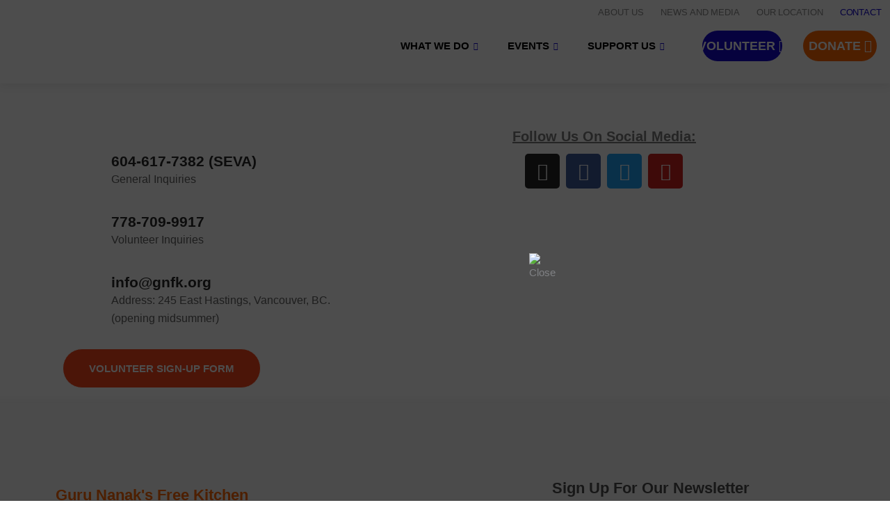

--- FILE ---
content_type: text/css
request_url: https://gnfk.org/wp-content/uploads/elementor/css/post-14.css?ver=1763933197
body_size: 2305
content:
.elementor-14 .elementor-element.elementor-element-cba3194:not(.elementor-motion-effects-element-type-background), .elementor-14 .elementor-element.elementor-element-cba3194 > .elementor-motion-effects-container > .elementor-motion-effects-layer{background-color:#FFFFFF;}.elementor-14 .elementor-element.elementor-element-cba3194{border-style:none;box-shadow:0px 2px 13px 0px rgba(0, 0, 0, 0.09);transition:background 0.3s, border 0.3s, border-radius 0.3s, box-shadow 0.3s;overflow:visible;}.elementor-14 .elementor-element.elementor-element-cba3194 > .elementor-background-overlay{transition:background 0.3s, border-radius 0.3s, opacity 0.3s;}.elementor-widget-theme-site-logo .widget-image-caption{color:var( --e-global-color-text );font-family:var( --e-global-typography-text-font-family ), Sans-serif;font-weight:var( --e-global-typography-text-font-weight );}.elementor-14 .elementor-element.elementor-element-db701b1{text-align:center;}.elementor-14 .elementor-element.elementor-element-db701b1 img{height:100px;object-fit:contain;object-position:center center;}.elementor-14 .elementor-element.elementor-element-6882bd4 > .elementor-element-populated{padding:0px 0px 0px 0px;}.elementor-14 .elementor-element.elementor-element-8a96fb1{margin-top:8px;margin-bottom:0px;overflow:visible;}.elementor-bc-flex-widget .elementor-14 .elementor-element.elementor-element-84c8d95.elementor-column .elementor-widget-wrap{align-items:center;}.elementor-14 .elementor-element.elementor-element-84c8d95.elementor-column.elementor-element[data-element_type="column"] > .elementor-widget-wrap.elementor-element-populated{align-content:center;align-items:center;}.elementor-widget-nav-menu .elementor-nav-menu .elementor-item{font-family:var( --e-global-typography-primary-font-family ), Sans-serif;font-weight:var( --e-global-typography-primary-font-weight );}.elementor-widget-nav-menu .elementor-nav-menu--main .elementor-item{color:var( --e-global-color-text );fill:var( --e-global-color-text );}.elementor-widget-nav-menu .elementor-nav-menu--main .elementor-item:hover,
					.elementor-widget-nav-menu .elementor-nav-menu--main .elementor-item.elementor-item-active,
					.elementor-widget-nav-menu .elementor-nav-menu--main .elementor-item.highlighted,
					.elementor-widget-nav-menu .elementor-nav-menu--main .elementor-item:focus{color:var( --e-global-color-accent );fill:var( --e-global-color-accent );}.elementor-widget-nav-menu .elementor-nav-menu--main:not(.e--pointer-framed) .elementor-item:before,
					.elementor-widget-nav-menu .elementor-nav-menu--main:not(.e--pointer-framed) .elementor-item:after{background-color:var( --e-global-color-accent );}.elementor-widget-nav-menu .e--pointer-framed .elementor-item:before,
					.elementor-widget-nav-menu .e--pointer-framed .elementor-item:after{border-color:var( --e-global-color-accent );}.elementor-widget-nav-menu{--e-nav-menu-divider-color:var( --e-global-color-text );}.elementor-widget-nav-menu .elementor-nav-menu--dropdown .elementor-item, .elementor-widget-nav-menu .elementor-nav-menu--dropdown  .elementor-sub-item{font-family:var( --e-global-typography-accent-font-family ), Sans-serif;font-weight:var( --e-global-typography-accent-font-weight );}.elementor-14 .elementor-element.elementor-element-a4be961 .elementor-menu-toggle{margin:0 auto;}.elementor-14 .elementor-element.elementor-element-a4be961 .elementor-nav-menu .elementor-item{font-family:"DM Sans", Sans-serif;font-size:13px;font-weight:300;text-transform:uppercase;letter-spacing:-0.1px;}.elementor-14 .elementor-element.elementor-element-a4be961 .elementor-nav-menu--main .elementor-item{color:#8A8A8A;fill:#8A8A8A;padding-left:12px;padding-right:12px;padding-top:0px;padding-bottom:0px;}.elementor-14 .elementor-element.elementor-element-a4be961 .elementor-nav-menu--main .elementor-item:hover,
					.elementor-14 .elementor-element.elementor-element-a4be961 .elementor-nav-menu--main .elementor-item.elementor-item-active,
					.elementor-14 .elementor-element.elementor-element-a4be961 .elementor-nav-menu--main .elementor-item.highlighted,
					.elementor-14 .elementor-element.elementor-element-a4be961 .elementor-nav-menu--main .elementor-item:focus{color:var( --e-global-color-secondary );fill:var( --e-global-color-secondary );}.elementor-14 .elementor-element.elementor-element-a4be961 .elementor-nav-menu--main:not(.e--pointer-framed) .elementor-item:before,
					.elementor-14 .elementor-element.elementor-element-a4be961 .elementor-nav-menu--main:not(.e--pointer-framed) .elementor-item:after{background-color:#1305CF00;}.elementor-14 .elementor-element.elementor-element-a4be961 .e--pointer-framed .elementor-item:before,
					.elementor-14 .elementor-element.elementor-element-a4be961 .e--pointer-framed .elementor-item:after{border-color:#1305CF00;}.elementor-14 .elementor-element.elementor-element-a4be961 .elementor-nav-menu--main .elementor-item.elementor-item-active{color:var( --e-global-color-accent );}.elementor-14 .elementor-element.elementor-element-a4be961{--e-nav-menu-horizontal-menu-item-margin:calc( 0px / 2 );}.elementor-14 .elementor-element.elementor-element-a4be961 .elementor-nav-menu--main:not(.elementor-nav-menu--layout-horizontal) .elementor-nav-menu > li:not(:last-child){margin-bottom:0px;}.elementor-14 .elementor-element.elementor-element-a4be961 .elementor-nav-menu--dropdown .elementor-item, .elementor-14 .elementor-element.elementor-element-a4be961 .elementor-nav-menu--dropdown  .elementor-sub-item{font-family:"DM Sans", Sans-serif;font-size:13px;font-weight:500;}.elementor-14 .elementor-element.elementor-element-ddf02f7 > .elementor-container > .elementor-column > .elementor-widget-wrap{align-content:center;align-items:center;}.elementor-14 .elementor-element.elementor-element-ddf02f7{overflow:visible;}.elementor-14 .elementor-element.elementor-element-6e89de5 .elementskit-navbar-nav > li.current-menu-item > a,.elementor-14 .elementor-element.elementor-element-6e89de5 .elementskit-navbar-nav > li.current-menu-ancestor > a{background-color:transparent;background-image:linear-gradient(180deg, #2D2222 100%, var( --e-global-color-c1b28ef ) 100%);}.elementor-14 .elementor-element.elementor-element-6e89de5 .elementskit-navbar-nav .elementskit-submenu-panel{background-color:#000000;border-style:none;border-radius:0px 0px 0px 0px;min-width:220px;}.elementor-14 .elementor-element.elementor-element-6e89de5{width:var( --container-widget-width, 100% );max-width:100%;--container-widget-width:100%;--container-widget-flex-grow:0;}.elementor-14 .elementor-element.elementor-element-6e89de5 > .elementor-widget-container{border-style:none;border-radius:0px 0px 0px 0px;}.elementor-14 .elementor-element.elementor-element-6e89de5 .elementskit-menu-container{height:45px;border-radius:0px 0px 0px 0px;}.elementor-14 .elementor-element.elementor-element-6e89de5 .elementskit-navbar-nav > li > a{font-family:"DM Sans", Sans-serif;font-size:15px;font-weight:700;text-transform:uppercase;padding:0px 18px 0px 18px;}.elementor-14 .elementor-element.elementor-element-6e89de5 .elementskit-navbar-nav > li > a:hover{color:var( --e-global-color-accent );}.elementor-14 .elementor-element.elementor-element-6e89de5 .elementskit-navbar-nav > li > a:focus{color:var( --e-global-color-accent );}.elementor-14 .elementor-element.elementor-element-6e89de5 .elementskit-navbar-nav > li > a:active{color:var( --e-global-color-accent );}.elementor-14 .elementor-element.elementor-element-6e89de5 .elementskit-navbar-nav > li:hover > a{color:var( --e-global-color-accent );}.elementor-14 .elementor-element.elementor-element-6e89de5 .elementskit-navbar-nav > li:hover > a .elementskit-submenu-indicator{color:var( --e-global-color-accent );}.elementor-14 .elementor-element.elementor-element-6e89de5 .elementskit-navbar-nav > li > a:hover .elementskit-submenu-indicator{color:var( --e-global-color-accent );}.elementor-14 .elementor-element.elementor-element-6e89de5 .elementskit-navbar-nav > li > a:focus .elementskit-submenu-indicator{color:var( --e-global-color-accent );}.elementor-14 .elementor-element.elementor-element-6e89de5 .elementskit-navbar-nav > li > a:active .elementskit-submenu-indicator{color:var( --e-global-color-accent );}.elementor-14 .elementor-element.elementor-element-6e89de5 .elementskit-navbar-nav > li.current-menu-item > a{color:#FFFFFF;}.elementor-14 .elementor-element.elementor-element-6e89de5 .elementskit-navbar-nav > li.current-menu-ancestor > a{color:#FFFFFF;}.elementor-14 .elementor-element.elementor-element-6e89de5 .elementskit-navbar-nav > li.current-menu-ancestor > a .elementskit-submenu-indicator{color:#FFFFFF;}.elementor-14 .elementor-element.elementor-element-6e89de5 .elementskit-navbar-nav > li > a .elementskit-submenu-indicator{color:var( --e-global-color-accent );fill:var( --e-global-color-accent );}.elementor-14 .elementor-element.elementor-element-6e89de5 .elementskit-navbar-nav > li > a .ekit-submenu-indicator-icon{color:var( --e-global-color-accent );fill:var( --e-global-color-accent );}.elementor-14 .elementor-element.elementor-element-6e89de5 .elementskit-navbar-nav .elementskit-submenu-panel > li > a{font-family:"DM Sans", Sans-serif;font-size:17px;padding:15px 15px 15px 15px;color:#000000;border-style:none;}.elementor-14 .elementor-element.elementor-element-6e89de5 .elementskit-navbar-nav .elementskit-submenu-panel > li > a:hover{color:#000000;}.elementor-14 .elementor-element.elementor-element-6e89de5 .elementskit-navbar-nav .elementskit-submenu-panel > li > a:focus{color:#000000;}.elementor-14 .elementor-element.elementor-element-6e89de5 .elementskit-navbar-nav .elementskit-submenu-panel > li > a:active{color:#000000;}.elementor-14 .elementor-element.elementor-element-6e89de5 .elementskit-navbar-nav .elementskit-submenu-panel > li:hover > a{color:#000000;}.elementor-14 .elementor-element.elementor-element-6e89de5 .elementskit-navbar-nav .elementskit-submenu-panel > li.current-menu-item > a{color:#707070 !important;}.elementor-14 .elementor-element.elementor-element-6e89de5 .elementskit-navbar-nav .elementskit-submenu-panel > li:last-child > a{border-style:none;}.elementor-14 .elementor-element.elementor-element-6e89de5 .elementskit-navbar-nav .elementskit-submenu-panel > li:first-child > a{border-style:none;}.elementor-14 .elementor-element.elementor-element-6e89de5 .elementskit-submenu-panel{padding:12px 0px 12px 0px;}.elementor-14 .elementor-element.elementor-element-6e89de5 .elementskit-menu-hamburger{float:right;}.elementor-14 .elementor-element.elementor-element-6e89de5 .elementskit-menu-hamburger .elementskit-menu-hamburger-icon{background-color:var( --e-global-color-c1b28ef );}.elementor-14 .elementor-element.elementor-element-6e89de5 .elementskit-menu-hamburger > .ekit-menu-icon{color:var( --e-global-color-c1b28ef );}.elementor-14 .elementor-element.elementor-element-6e89de5 .elementskit-menu-hamburger:hover .elementskit-menu-hamburger-icon{background-color:rgba(0, 0, 0, 0.5);}.elementor-14 .elementor-element.elementor-element-6e89de5 .elementskit-menu-hamburger:hover > .ekit-menu-icon{color:rgba(0, 0, 0, 0.5);}.elementor-14 .elementor-element.elementor-element-6e89de5 .elementskit-menu-close{font-family:"DM Sans", Sans-serif;color:rgba(51, 51, 51, 1);}.elementor-14 .elementor-element.elementor-element-6e89de5 .elementskit-menu-close:hover{color:rgba(0, 0, 0, 0.5);}.elementor-14 .elementor-element.elementor-element-6e89de5 .elementskit-nav-logo > img{max-width:0px;max-height:0px;}.elementor-14 .elementor-element.elementor-element-b555afc .ekit-btn-wraper .elementskit-btn{justify-content:center;}.elementor-14 .elementor-element.elementor-element-b555afc .elementskit-btn{background-color:var( --e-global-color-accent );width:100%;padding:13px 25px 13px 25px;font-family:"Work Sans", Sans-serif;font-size:18px;font-weight:700;border-style:none;border-radius:39px 39px 39px 39px;}.elementor-14 .elementor-element.elementor-element-b555afc .elementskit-btn:hover{background-color:#1305CFC4;color:#ffffff;fill:#ffffff;}.elementor-14 .elementor-element.elementor-element-b555afc .elementskit-btn > :is(i, svg){font-size:14px;}.elementor-14 .elementor-element.elementor-element-b555afc .elementskit-btn > i, .elementor-14 .elementor-element.elementor-element-b555afc .elementskit-btn > svg{margin-left:5px;}.rtl .elementor-14 .elementor-element.elementor-element-b555afc .elementskit-btn > i, .rtl .elementor-14 .elementor-element.elementor-element-b555afc .elementskit-btn > svg{margin-left:0;margin-right:5px;}.elementor-14 .elementor-element.elementor-element-0d7eabc .ekit-btn-wraper .elementskit-btn{justify-content:center;}.elementor-14 .elementor-element.elementor-element-0d7eabc .elementskit-btn{background-color:#FF6700;width:100%;padding:13px 25px 13px 25px;font-family:"Work Sans", Sans-serif;font-size:18px;font-weight:700;border-style:none;border-radius:39px 39px 39px 39px;}.elementor-14 .elementor-element.elementor-element-0d7eabc .elementskit-btn:hover{background-color:#FF6700C2;color:#ffffff;fill:#ffffff;}.elementor-14 .elementor-element.elementor-element-0d7eabc .elementskit-btn > :is(i, svg){font-size:14px;}.elementor-14 .elementor-element.elementor-element-0d7eabc .elementskit-btn > i, .elementor-14 .elementor-element.elementor-element-0d7eabc .elementskit-btn > svg{margin-left:5px;}.rtl .elementor-14 .elementor-element.elementor-element-0d7eabc .elementskit-btn > i, .rtl .elementor-14 .elementor-element.elementor-element-0d7eabc .elementskit-btn > svg{margin-left:0;margin-right:5px;}.elementor-14 .elementor-element.elementor-element-6893d49:not(.elementor-motion-effects-element-type-background), .elementor-14 .elementor-element.elementor-element-6893d49 > .elementor-motion-effects-container > .elementor-motion-effects-layer{background-color:#FFFFFF;}.elementor-14 .elementor-element.elementor-element-6893d49{border-style:none;box-shadow:0px 2px 13px 0px rgba(0, 0, 0, 0.09);transition:background 0.3s, border 0.3s, border-radius 0.3s, box-shadow 0.3s;overflow:visible;}.elementor-14 .elementor-element.elementor-element-6893d49 > .elementor-background-overlay{transition:background 0.3s, border-radius 0.3s, opacity 0.3s;}.elementor-14 .elementor-element.elementor-element-fb0ae2f{text-align:center;}.elementor-14 .elementor-element.elementor-element-fb0ae2f img{height:100px;object-fit:contain;object-position:center center;}.elementor-14 .elementor-element.elementor-element-cf3e33b > .elementor-element-populated{padding:0px 0px 0px 0px;}.elementor-14 .elementor-element.elementor-element-3e6e079 > .elementor-container > .elementor-column > .elementor-widget-wrap{align-content:center;align-items:center;}.elementor-14 .elementor-element.elementor-element-3e6e079{overflow:visible;}.elementor-14 .elementor-element.elementor-element-875e3b6 .elementskit-navbar-nav > li > a:hover, .elementor-14 .elementor-element.elementor-element-875e3b6 .elementskit-navbar-nav > li > a:focus, .elementor-14 .elementor-element.elementor-element-875e3b6 .elementskit-navbar-nav > li > a:active, .elementor-14 .elementor-element.elementor-element-875e3b6 .elementskit-navbar-nav > li:hover > a{background-color:transparent;background-image:radial-gradient(at center center, #2D2222 100%, var( --e-global-color-accent ) 100%);}.elementor-14 .elementor-element.elementor-element-875e3b6 .elementskit-navbar-nav > li.current-menu-item > a,.elementor-14 .elementor-element.elementor-element-875e3b6 .elementskit-navbar-nav > li.current-menu-ancestor > a{background-color:transparent;background-image:linear-gradient(180deg, #2D2222 100%, var( --e-global-color-c1b28ef ) 100%);}.elementor-14 .elementor-element.elementor-element-875e3b6 .elementskit-navbar-nav .elementskit-submenu-panel{background-color:#FFFCFC;border-radius:0px 0px 0px 0px;min-width:220px;}.elementor-14 .elementor-element.elementor-element-875e3b6{width:var( --container-widget-width, 100% );max-width:100%;--container-widget-width:100%;--container-widget-flex-grow:0;}.elementor-14 .elementor-element.elementor-element-875e3b6 > .elementor-widget-container{border-style:none;border-radius:0px 0px 0px 0px;}.elementor-14 .elementor-element.elementor-element-875e3b6 .elementskit-menu-container{height:45px;border-radius:0px 0px 0px 0px;}.elementor-14 .elementor-element.elementor-element-875e3b6 .elementskit-navbar-nav > li > a{font-family:"DM Sans", Sans-serif;font-size:15px;font-weight:700;text-transform:uppercase;padding:0px 18px 0px 18px;}.elementor-14 .elementor-element.elementor-element-875e3b6 .elementskit-navbar-nav > li > a:hover{color:#FFFFFF;}.elementor-14 .elementor-element.elementor-element-875e3b6 .elementskit-navbar-nav > li > a:focus{color:#FFFFFF;}.elementor-14 .elementor-element.elementor-element-875e3b6 .elementskit-navbar-nav > li > a:active{color:#FFFFFF;}.elementor-14 .elementor-element.elementor-element-875e3b6 .elementskit-navbar-nav > li:hover > a{color:#FFFFFF;}.elementor-14 .elementor-element.elementor-element-875e3b6 .elementskit-navbar-nav > li:hover > a .elementskit-submenu-indicator{color:#FFFFFF;}.elementor-14 .elementor-element.elementor-element-875e3b6 .elementskit-navbar-nav > li > a:hover .elementskit-submenu-indicator{color:#FFFFFF;}.elementor-14 .elementor-element.elementor-element-875e3b6 .elementskit-navbar-nav > li > a:focus .elementskit-submenu-indicator{color:#FFFFFF;}.elementor-14 .elementor-element.elementor-element-875e3b6 .elementskit-navbar-nav > li > a:active .elementskit-submenu-indicator{color:#FFFFFF;}.elementor-14 .elementor-element.elementor-element-875e3b6 .elementskit-navbar-nav > li.current-menu-item > a{color:#FFFFFF;}.elementor-14 .elementor-element.elementor-element-875e3b6 .elementskit-navbar-nav > li.current-menu-ancestor > a{color:#FFFFFF;}.elementor-14 .elementor-element.elementor-element-875e3b6 .elementskit-navbar-nav > li.current-menu-ancestor > a .elementskit-submenu-indicator{color:#FFFFFF;}.elementor-14 .elementor-element.elementor-element-875e3b6 .elementskit-navbar-nav > li > a .elementskit-submenu-indicator{color:var( --e-global-color-accent );fill:var( --e-global-color-accent );}.elementor-14 .elementor-element.elementor-element-875e3b6 .elementskit-navbar-nav > li > a .ekit-submenu-indicator-icon{color:var( --e-global-color-accent );fill:var( --e-global-color-accent );}.elementor-14 .elementor-element.elementor-element-875e3b6 .elementskit-navbar-nav .elementskit-submenu-panel > li > a{font-family:"DM Sans", Sans-serif;font-size:17px;padding:15px 15px 15px 15px;color:#000000;border-style:none;}.elementor-14 .elementor-element.elementor-element-875e3b6 .elementskit-navbar-nav .elementskit-submenu-panel > li > a:hover{color:#000000;}.elementor-14 .elementor-element.elementor-element-875e3b6 .elementskit-navbar-nav .elementskit-submenu-panel > li > a:focus{color:#000000;}.elementor-14 .elementor-element.elementor-element-875e3b6 .elementskit-navbar-nav .elementskit-submenu-panel > li > a:active{color:#000000;}.elementor-14 .elementor-element.elementor-element-875e3b6 .elementskit-navbar-nav .elementskit-submenu-panel > li:hover > a{color:#000000;}.elementor-14 .elementor-element.elementor-element-875e3b6 .elementskit-navbar-nav .elementskit-submenu-panel > li.current-menu-item > a{color:#707070 !important;}.elementor-14 .elementor-element.elementor-element-875e3b6 .elementskit-navbar-nav .elementskit-submenu-panel > li:last-child > a{border-style:none;}.elementor-14 .elementor-element.elementor-element-875e3b6 .elementskit-navbar-nav .elementskit-submenu-panel > li:first-child > a{border-style:none;}.elementor-14 .elementor-element.elementor-element-875e3b6 .elementskit-submenu-panel{padding:12px 0px 12px 0px;}.elementor-14 .elementor-element.elementor-element-875e3b6 .elementskit-menu-hamburger{float:right;}.elementor-14 .elementor-element.elementor-element-875e3b6 .elementskit-menu-hamburger .elementskit-menu-hamburger-icon{background-color:var( --e-global-color-c1b28ef );}.elementor-14 .elementor-element.elementor-element-875e3b6 .elementskit-menu-hamburger > .ekit-menu-icon{color:var( --e-global-color-c1b28ef );}.elementor-14 .elementor-element.elementor-element-875e3b6 .elementskit-menu-hamburger:hover .elementskit-menu-hamburger-icon{background-color:rgba(0, 0, 0, 0.5);}.elementor-14 .elementor-element.elementor-element-875e3b6 .elementskit-menu-hamburger:hover > .ekit-menu-icon{color:rgba(0, 0, 0, 0.5);}.elementor-14 .elementor-element.elementor-element-875e3b6 .elementskit-menu-close{font-family:"DM Sans", Sans-serif;color:rgba(51, 51, 51, 1);}.elementor-14 .elementor-element.elementor-element-875e3b6 .elementskit-menu-close:hover{color:rgba(0, 0, 0, 0.5);}.elementor-14 .elementor-element.elementor-element-875e3b6 .elementskit-nav-logo > img{max-width:0px;max-height:0px;}.elementor-14 .elementor-element.elementor-element-fa2a56e > .elementor-element-populated{padding:0px 0px 0px 0px;}.elementor-14 .elementor-element.elementor-element-4d077e3 > .elementor-container > .elementor-column > .elementor-widget-wrap{align-content:center;align-items:center;}.elementor-14 .elementor-element.elementor-element-4d077e3{overflow:visible;}.elementor-14 .elementor-element.elementor-element-5a321da .ekit-btn-wraper .elementskit-btn{justify-content:center;}.elementor-14 .elementor-element.elementor-element-5a321da .elementskit-btn{background-color:#FF6700;width:100%;padding:13px 25px 13px 25px;font-family:"Work Sans", Sans-serif;font-size:18px;font-weight:700;border-style:none;border-radius:39px 39px 39px 39px;}.elementor-14 .elementor-element.elementor-element-5a321da .elementskit-btn:hover{background-color:#FF6700C2;color:#ffffff;fill:#ffffff;}.elementor-14 .elementor-element.elementor-element-5a321da .elementskit-btn > :is(i, svg){font-size:14px;}.elementor-14 .elementor-element.elementor-element-5a321da .elementskit-btn > i, .elementor-14 .elementor-element.elementor-element-5a321da .elementskit-btn > svg{margin-left:5px;}.rtl .elementor-14 .elementor-element.elementor-element-5a321da .elementskit-btn > i, .rtl .elementor-14 .elementor-element.elementor-element-5a321da .elementskit-btn > svg{margin-left:0;margin-right:5px;}.elementor-14 .elementor-element.elementor-element-2912cf2 .ekit-btn-wraper .elementskit-btn{justify-content:center;}.elementor-14 .elementor-element.elementor-element-2912cf2 .elementskit-btn{background-color:var( --e-global-color-accent );width:100%;padding:13px 25px 13px 25px;font-family:"Work Sans", Sans-serif;font-size:18px;font-weight:700;border-style:none;border-radius:39px 39px 39px 39px;}.elementor-14 .elementor-element.elementor-element-2912cf2 .elementskit-btn:hover{background-color:#FF6700C2;color:#ffffff;fill:#ffffff;}.elementor-14 .elementor-element.elementor-element-2912cf2 .elementskit-btn > :is(i, svg){font-size:14px;}.elementor-14 .elementor-element.elementor-element-2912cf2 .elementskit-btn > i, .elementor-14 .elementor-element.elementor-element-2912cf2 .elementskit-btn > svg{margin-left:5px;}.rtl .elementor-14 .elementor-element.elementor-element-2912cf2 .elementskit-btn > i, .rtl .elementor-14 .elementor-element.elementor-element-2912cf2 .elementskit-btn > svg{margin-left:0;margin-right:5px;}body.elementor-page-14:not(.elementor-motion-effects-element-type-background), body.elementor-page-14 > .elementor-motion-effects-container > .elementor-motion-effects-layer{background-color:transparent;background-image:linear-gradient(180deg, #835D5D00 0%, #F2295B00 100%);}@media(max-width:1024px){.elementor-bc-flex-widget .elementor-14 .elementor-element.elementor-element-6882bd4.elementor-column .elementor-widget-wrap{align-items:center;}.elementor-14 .elementor-element.elementor-element-6882bd4.elementor-column.elementor-element[data-element_type="column"] > .elementor-widget-wrap.elementor-element-populated{align-content:center;align-items:center;}.elementor-14 .elementor-element.elementor-element-6882bd4.elementor-column > .elementor-widget-wrap{justify-content:flex-end;}.elementor-14 .elementor-element.elementor-element-6e89de5 .elementskit-nav-identity-panel{padding:10px 0px 10px 0px;}.elementor-14 .elementor-element.elementor-element-6e89de5 .elementskit-menu-container{max-width:350px;border-radius:0px 0px 0px 0px;}.elementor-14 .elementor-element.elementor-element-6e89de5 .elementskit-navbar-nav > li > a{color:#000000;padding:10px 15px 10px 15px;}.elementor-14 .elementor-element.elementor-element-6e89de5 .elementskit-navbar-nav .elementskit-submenu-panel > li > a{padding:15px 15px 15px 15px;}.elementor-14 .elementor-element.elementor-element-6e89de5 .elementskit-navbar-nav .elementskit-submenu-panel{border-radius:0px 0px 0px 0px;}.elementor-14 .elementor-element.elementor-element-6e89de5 .elementskit-menu-hamburger{padding:8px 8px 8px 8px;width:45px;border-radius:3px;}.elementor-14 .elementor-element.elementor-element-6e89de5 .elementskit-menu-close{padding:8px 8px 8px 8px;margin:12px 12px 12px 12px;width:45px;border-radius:3px;}.elementor-14 .elementor-element.elementor-element-6e89de5 .elementskit-nav-logo > img{max-width:160px;max-height:60px;}.elementor-14 .elementor-element.elementor-element-6e89de5 .elementskit-nav-logo{margin:5px 0px 5px 0px;padding:5px 5px 5px 5px;}.elementor-bc-flex-widget .elementor-14 .elementor-element.elementor-element-cf3e33b.elementor-column .elementor-widget-wrap{align-items:center;}.elementor-14 .elementor-element.elementor-element-cf3e33b.elementor-column.elementor-element[data-element_type="column"] > .elementor-widget-wrap.elementor-element-populated{align-content:center;align-items:center;}.elementor-14 .elementor-element.elementor-element-cf3e33b.elementor-column > .elementor-widget-wrap{justify-content:flex-end;}.elementor-14 .elementor-element.elementor-element-875e3b6 .elementskit-nav-identity-panel{padding:10px 0px 10px 0px;}.elementor-14 .elementor-element.elementor-element-875e3b6 .elementskit-menu-container{max-width:350px;border-radius:0px 0px 0px 0px;}.elementor-14 .elementor-element.elementor-element-875e3b6 .elementskit-navbar-nav > li > a{color:#000000;padding:10px 15px 10px 15px;}.elementor-14 .elementor-element.elementor-element-875e3b6 .elementskit-navbar-nav .elementskit-submenu-panel > li > a{padding:15px 15px 15px 15px;}.elementor-14 .elementor-element.elementor-element-875e3b6 .elementskit-navbar-nav .elementskit-submenu-panel{border-radius:0px 0px 0px 0px;}.elementor-14 .elementor-element.elementor-element-875e3b6 .elementskit-menu-hamburger{padding:8px 8px 8px 8px;width:45px;border-radius:3px;}.elementor-14 .elementor-element.elementor-element-875e3b6 .elementskit-menu-close{padding:8px 8px 8px 8px;margin:12px 12px 12px 12px;width:45px;border-radius:3px;}.elementor-14 .elementor-element.elementor-element-875e3b6 .elementskit-nav-logo > img{max-width:160px;max-height:60px;}.elementor-14 .elementor-element.elementor-element-875e3b6 .elementskit-nav-logo{margin:5px 0px 5px 0px;padding:5px 5px 5px 5px;}.elementor-bc-flex-widget .elementor-14 .elementor-element.elementor-element-fa2a56e.elementor-column .elementor-widget-wrap{align-items:center;}.elementor-14 .elementor-element.elementor-element-fa2a56e.elementor-column.elementor-element[data-element_type="column"] > .elementor-widget-wrap.elementor-element-populated{align-content:center;align-items:center;}.elementor-14 .elementor-element.elementor-element-fa2a56e.elementor-column > .elementor-widget-wrap{justify-content:flex-end;}}@media(min-width:768px){.elementor-14 .elementor-element.elementor-element-e8f3b65{width:18.41%;}.elementor-14 .elementor-element.elementor-element-6882bd4{width:81.59%;}.elementor-14 .elementor-element.elementor-element-a3a1f22{width:72.685%;}.elementor-14 .elementor-element.elementor-element-574983d{width:13.95%;}.elementor-14 .elementor-element.elementor-element-2365bf3{width:12.991%;}}@media(max-width:1024px) and (min-width:768px){.elementor-14 .elementor-element.elementor-element-e8f3b65{width:40%;}.elementor-14 .elementor-element.elementor-element-6882bd4{width:60%;}.elementor-14 .elementor-element.elementor-element-a3a1f22{width:60%;}.elementor-14 .elementor-element.elementor-element-574983d{width:40%;}.elementor-14 .elementor-element.elementor-element-2365bf3{width:40%;}.elementor-14 .elementor-element.elementor-element-eb32572{width:40%;}.elementor-14 .elementor-element.elementor-element-cf3e33b{width:60%;}.elementor-14 .elementor-element.elementor-element-0b8ab0e{width:60%;}.elementor-14 .elementor-element.elementor-element-fa2a56e{width:60%;}.elementor-14 .elementor-element.elementor-element-3d1ded1{width:60%;}.elementor-14 .elementor-element.elementor-element-0a80f50{width:40%;}}@media(max-width:767px){.elementor-14 .elementor-element.elementor-element-e8f3b65{width:71%;}.elementor-14 .elementor-element.elementor-element-db701b1{text-align:center;}.elementor-14 .elementor-element.elementor-element-db701b1 img{width:238px;max-width:400px;height:120px;}.elementor-14 .elementor-element.elementor-element-6882bd4{width:29%;}.elementor-14 .elementor-element.elementor-element-a3a1f22{width:76%;}.elementor-bc-flex-widget .elementor-14 .elementor-element.elementor-element-a3a1f22.elementor-column .elementor-widget-wrap{align-items:center;}.elementor-14 .elementor-element.elementor-element-a3a1f22.elementor-column.elementor-element[data-element_type="column"] > .elementor-widget-wrap.elementor-element-populated{align-content:center;align-items:center;}.elementor-14 .elementor-element.elementor-element-a3a1f22.elementor-column > .elementor-widget-wrap{justify-content:flex-end;}.elementor-14 .elementor-element.elementor-element-a3a1f22 > .elementor-element-populated{padding:0px 0px 0px 0px;}.elementor-14 .elementor-element.elementor-element-6e89de5 .elementskit-menu-hamburger{float:right;}.elementor-14 .elementor-element.elementor-element-6e89de5 .elementskit-menu-hamburger > .ekit-menu-icon{font-size:22px;}.elementor-14 .elementor-element.elementor-element-6e89de5 .elementskit-nav-logo > img{max-width:125px;max-height:50px;}.elementor-14 .elementor-element.elementor-element-574983d{width:16%;}.elementor-14 .elementor-element.elementor-element-2365bf3{width:16%;}.elementor-14 .elementor-element.elementor-element-0d7eabc .elementskit-btn{padding:6px 39px 6px 39px;font-size:10px;}.elementor-14 .elementor-element.elementor-element-eb32572{width:70%;}.elementor-14 .elementor-element.elementor-element-eb32572.elementor-column > .elementor-widget-wrap{justify-content:center;}.elementor-14 .elementor-element.elementor-element-fb0ae2f{text-align:center;}.elementor-14 .elementor-element.elementor-element-fb0ae2f img{width:214px;max-width:400px;height:120px;}.elementor-14 .elementor-element.elementor-element-cf3e33b{width:28%;}.elementor-14 .elementor-element.elementor-element-0b8ab0e{width:76%;}.elementor-bc-flex-widget .elementor-14 .elementor-element.elementor-element-0b8ab0e.elementor-column .elementor-widget-wrap{align-items:center;}.elementor-14 .elementor-element.elementor-element-0b8ab0e.elementor-column.elementor-element[data-element_type="column"] > .elementor-widget-wrap.elementor-element-populated{align-content:center;align-items:center;}.elementor-14 .elementor-element.elementor-element-0b8ab0e.elementor-column > .elementor-widget-wrap{justify-content:flex-end;}.elementor-14 .elementor-element.elementor-element-0b8ab0e > .elementor-element-populated{padding:0px 0px 0px 0px;}.elementor-14 .elementor-element.elementor-element-875e3b6 .elementskit-menu-hamburger{float:right;}.elementor-14 .elementor-element.elementor-element-875e3b6 .elementskit-menu-hamburger > .ekit-menu-icon{font-size:22px;}.elementor-14 .elementor-element.elementor-element-875e3b6 .elementskit-nav-logo > img{max-width:125px;max-height:50px;}.elementor-14 .elementor-element.elementor-element-fa2a56e{width:100%;}.elementor-14 .elementor-element.elementor-element-3d1ded1{width:50%;}.elementor-bc-flex-widget .elementor-14 .elementor-element.elementor-element-3d1ded1.elementor-column .elementor-widget-wrap{align-items:center;}.elementor-14 .elementor-element.elementor-element-3d1ded1.elementor-column.elementor-element[data-element_type="column"] > .elementor-widget-wrap.elementor-element-populated{align-content:center;align-items:center;}.elementor-14 .elementor-element.elementor-element-3d1ded1.elementor-column > .elementor-widget-wrap{justify-content:center;}.elementor-14 .elementor-element.elementor-element-3d1ded1 > .elementor-element-populated{padding:0px 0px 0px 0px;}.elementor-14 .elementor-element.elementor-element-5a321da .ekit-btn-wraper .elementskit-btn{justify-content:center;}.elementor-14 .elementor-element.elementor-element-5a321da{width:var( --container-widget-width, 130px );max-width:130px;--container-widget-width:130px;--container-widget-flex-grow:0;}.elementor-14 .elementor-element.elementor-element-5a321da .elementskit-btn{padding:6px 39px 6px 39px;font-size:12px;}.elementor-14 .elementor-element.elementor-element-0a80f50{width:49%;}.elementor-14 .elementor-element.elementor-element-2912cf2 .ekit-btn-wraper .elementskit-btn{justify-content:center;}.elementor-14 .elementor-element.elementor-element-2912cf2{width:var( --container-widget-width, 130px );max-width:130px;--container-widget-width:130px;--container-widget-flex-grow:0;}.elementor-14 .elementor-element.elementor-element-2912cf2 .elementskit-btn{padding:6px 39px 6px 39px;font-size:12px;}}/* Start custom CSS for ekit-nav-menu, class: .elementor-element-6e89de5 */@media screen and (max-width: 640px){
.header-logo img {
width:50%!important;
margin:auto;
padding:auto;
}
}/* End custom CSS */
/* Start custom CSS for ekit-nav-menu, class: .elementor-element-875e3b6 */@media screen and (max-width: 640px){
.header-logo img {
width:50%!important;
margin:auto;
padding:auto;
}
}/* End custom CSS */

--- FILE ---
content_type: text/css
request_url: https://gnfk.org/wp-content/uploads/elementor/css/post-215.css?ver=1763933198
body_size: 2113
content:
.elementor-215 .elementor-element.elementor-element-d61ed7d:not(.elementor-motion-effects-element-type-background), .elementor-215 .elementor-element.elementor-element-d61ed7d > .elementor-motion-effects-container > .elementor-motion-effects-layer{background-color:#FBFBFB;}.elementor-215 .elementor-element.elementor-element-d61ed7d > .elementor-container{min-height:494px;}.elementor-215 .elementor-element.elementor-element-d61ed7d{border-style:none;box-shadow:-3px 0px 10px 4px rgba(0, 0, 0, 0.05);transition:background 0.3s, border 0.3s, border-radius 0.3s, box-shadow 0.3s;overflow:visible;}.elementor-215 .elementor-element.elementor-element-d61ed7d, .elementor-215 .elementor-element.elementor-element-d61ed7d > .elementor-background-overlay{border-radius:0px 0px 0px 0px;}.elementor-215 .elementor-element.elementor-element-d61ed7d > .elementor-background-overlay{transition:background 0.3s, border-radius 0.3s, opacity 0.3s;}.elementor-widget-heading .elementor-heading-title{font-family:var( --e-global-typography-primary-font-family ), Sans-serif;font-weight:var( --e-global-typography-primary-font-weight );color:var( --e-global-color-primary );}.elementor-215 .elementor-element.elementor-element-bc664e3 .elementor-heading-title{font-family:"Philosopher", Sans-serif;font-size:22px;font-weight:900;line-height:24px;color:var( --e-global-color-c1b28ef );}.elementor-widget-image .widget-image-caption{color:var( --e-global-color-text );font-family:var( --e-global-typography-text-font-family ), Sans-serif;font-weight:var( --e-global-typography-text-font-weight );}.elementor-215 .elementor-element.elementor-element-3fc2a5f{width:var( --container-widget-width, 100% );max-width:100%;--container-widget-width:100%;--container-widget-flex-grow:0;text-align:left;}.elementor-215 .elementor-element.elementor-element-3fc2a5f > .elementor-widget-container{margin:0px 0px 20px 0px;}.elementor-215 .elementor-element.elementor-element-3fc2a5f img{width:55%;opacity:0.8;}.elementor-215 .elementor-element.elementor-element-3fc2a5f:hover img{opacity:1;}.elementor-215 .elementor-element.elementor-element-b41aa8a{width:var( --container-widget-width, 100% );max-width:100%;--container-widget-width:100%;--container-widget-flex-grow:0;text-align:left;}.elementor-215 .elementor-element.elementor-element-b41aa8a img{width:65%;opacity:0.8;}.elementor-215 .elementor-element.elementor-element-b41aa8a:hover img{opacity:1;}.elementor-215 .elementor-element.elementor-element-d140686{--spacer-size:28px;}.elementor-215 .elementor-element.elementor-element-d3f157e .elementor-heading-title{font-family:"Philosopher", Sans-serif;font-size:22px;font-weight:900;line-height:21px;color:#4D4D4D;}.elementor-215 .elementor-element.elementor-element-ab3b8a3{--grid-template-columns:repeat(0, auto);--icon-size:23px;--grid-column-gap:24px;--grid-row-gap:0px;}.elementor-215 .elementor-element.elementor-element-ab3b8a3 .elementor-widget-container{text-align:left;}.elementor-215 .elementor-element.elementor-element-ab3b8a3 .elementor-social-icon{background-color:#68626200;--icon-padding:0em;}.elementor-215 .elementor-element.elementor-element-ab3b8a3 .elementor-social-icon i{color:var( --e-global-color-astglobalcolor8 );}.elementor-215 .elementor-element.elementor-element-ab3b8a3 .elementor-social-icon svg{fill:var( --e-global-color-astglobalcolor8 );}.elementor-215 .elementor-element.elementor-element-ab3b8a3 .elementor-icon{border-radius:1px 1px 1px 1px;}.elementor-215 .elementor-element.elementor-element-ab3b8a3 .elementor-social-icon:hover i{color:var( --e-global-color-c1b28ef );}.elementor-215 .elementor-element.elementor-element-ab3b8a3 .elementor-social-icon:hover svg{fill:var( --e-global-color-c1b28ef );}.elementor-bc-flex-widget .elementor-215 .elementor-element.elementor-element-172d138.elementor-column .elementor-widget-wrap{align-items:space-between;}.elementor-215 .elementor-element.elementor-element-172d138.elementor-column.elementor-element[data-element_type="column"] > .elementor-widget-wrap.elementor-element-populated{align-content:space-between;align-items:space-between;}.elementor-215 .elementor-element.elementor-element-172d138.elementor-column > .elementor-widget-wrap{justify-content:space-between;}.elementor-215 .elementor-element.elementor-element-17896ab .elementor-heading-title{font-family:"Philosopher", Sans-serif;font-size:22px;font-weight:900;line-height:21px;color:#4D4D4D;}.elementor-widget-form .elementor-field-group > label, .elementor-widget-form .elementor-field-subgroup label{color:var( --e-global-color-text );}.elementor-widget-form .elementor-field-group > label{font-family:var( --e-global-typography-text-font-family ), Sans-serif;font-weight:var( --e-global-typography-text-font-weight );}.elementor-widget-form .elementor-field-type-html{color:var( --e-global-color-text );font-family:var( --e-global-typography-text-font-family ), Sans-serif;font-weight:var( --e-global-typography-text-font-weight );}.elementor-widget-form .elementor-field-group .elementor-field{color:var( --e-global-color-text );}.elementor-widget-form .elementor-field-group .elementor-field, .elementor-widget-form .elementor-field-subgroup label{font-family:var( --e-global-typography-text-font-family ), Sans-serif;font-weight:var( --e-global-typography-text-font-weight );}.elementor-widget-form .elementor-button{font-family:var( --e-global-typography-accent-font-family ), Sans-serif;font-weight:var( --e-global-typography-accent-font-weight );}.elementor-widget-form .e-form__buttons__wrapper__button-next{background-color:var( --e-global-color-accent );}.elementor-widget-form .elementor-button[type="submit"]{background-color:var( --e-global-color-accent );}.elementor-widget-form .e-form__buttons__wrapper__button-previous{background-color:var( --e-global-color-accent );}.elementor-widget-form .elementor-message{font-family:var( --e-global-typography-text-font-family ), Sans-serif;font-weight:var( --e-global-typography-text-font-weight );}.elementor-widget-form .e-form__indicators__indicator, .elementor-widget-form .e-form__indicators__indicator__label{font-family:var( --e-global-typography-accent-font-family ), Sans-serif;font-weight:var( --e-global-typography-accent-font-weight );}.elementor-widget-form{--e-form-steps-indicator-inactive-primary-color:var( --e-global-color-text );--e-form-steps-indicator-active-primary-color:var( --e-global-color-accent );--e-form-steps-indicator-completed-primary-color:var( --e-global-color-accent );--e-form-steps-indicator-progress-color:var( --e-global-color-accent );--e-form-steps-indicator-progress-background-color:var( --e-global-color-text );--e-form-steps-indicator-progress-meter-color:var( --e-global-color-text );}.elementor-widget-form .e-form__indicators__indicator__progress__meter{font-family:var( --e-global-typography-accent-font-family ), Sans-serif;font-weight:var( --e-global-typography-accent-font-weight );}.elementor-215 .elementor-element.elementor-element-41e0373{width:var( --container-widget-width, 100.889% );max-width:100.889%;--container-widget-width:100.889%;--container-widget-flex-grow:0;--e-form-steps-indicators-spacing:20px;--e-form-steps-indicator-padding:30px;--e-form-steps-indicator-inactive-secondary-color:#ffffff;--e-form-steps-indicator-active-secondary-color:#ffffff;--e-form-steps-indicator-completed-secondary-color:#ffffff;--e-form-steps-divider-width:1px;--e-form-steps-divider-gap:10px;}body.rtl .elementor-215 .elementor-element.elementor-element-41e0373 .elementor-labels-inline .elementor-field-group > label{padding-left:0px;}body:not(.rtl) .elementor-215 .elementor-element.elementor-element-41e0373 .elementor-labels-inline .elementor-field-group > label{padding-right:0px;}body .elementor-215 .elementor-element.elementor-element-41e0373 .elementor-labels-above .elementor-field-group > label{padding-bottom:0px;}.elementor-215 .elementor-element.elementor-element-41e0373 .elementor-field-group > label, .elementor-215 .elementor-element.elementor-element-41e0373 .elementor-field-subgroup label{color:#070707;}.elementor-215 .elementor-element.elementor-element-41e0373 .elementor-field-group > label{font-family:"Work Sans", Sans-serif;font-size:18px;font-weight:500;}.elementor-215 .elementor-element.elementor-element-41e0373 .elementor-field-type-html{padding-bottom:0px;color:var( --e-global-color-secondary );font-family:"Philosopher", Sans-serif;font-weight:400;}.elementor-215 .elementor-element.elementor-element-41e0373 .elementor-field-group .elementor-field{color:#9F9F9F;}.elementor-215 .elementor-element.elementor-element-41e0373 .elementor-field-group .elementor-field, .elementor-215 .elementor-element.elementor-element-41e0373 .elementor-field-subgroup label{font-family:"Philosopher", Sans-serif;font-size:15px;font-weight:600;}.elementor-215 .elementor-element.elementor-element-41e0373 .elementor-field-group .elementor-field:not(.elementor-select-wrapper){background-color:#ffffff;border-color:#DADADA;border-width:.5px .5px .5px .5px;border-radius:60px 1px 1px 61px;}.elementor-215 .elementor-element.elementor-element-41e0373 .elementor-field-group .elementor-select-wrapper select{background-color:#ffffff;border-color:#DADADA;border-width:.5px .5px .5px .5px;border-radius:60px 1px 1px 61px;}.elementor-215 .elementor-element.elementor-element-41e0373 .elementor-field-group .elementor-select-wrapper::before{color:#DADADA;}.elementor-215 .elementor-element.elementor-element-41e0373 .e-form__buttons__wrapper__button-next{background-color:var( --e-global-color-c1b28ef );color:#ffffff;}.elementor-215 .elementor-element.elementor-element-41e0373 .elementor-button[type="submit"]{background-color:var( --e-global-color-c1b28ef );color:#ffffff;}.elementor-215 .elementor-element.elementor-element-41e0373 .elementor-button[type="submit"] svg *{fill:#ffffff;}.elementor-215 .elementor-element.elementor-element-41e0373 .e-form__buttons__wrapper__button-previous{background-color:var( --e-global-color-c1b28ef );color:#ffffff;}.elementor-215 .elementor-element.elementor-element-41e0373 .e-form__buttons__wrapper__button-next:hover{color:#ffffff;}.elementor-215 .elementor-element.elementor-element-41e0373 .elementor-button[type="submit"]:hover{color:#ffffff;}.elementor-215 .elementor-element.elementor-element-41e0373 .elementor-button[type="submit"]:hover svg *{fill:#ffffff;}.elementor-215 .elementor-element.elementor-element-41e0373 .e-form__buttons__wrapper__button-previous:hover{color:#ffffff;}.elementor-215 .elementor-element.elementor-element-41e0373 .elementor-button{border-radius:0px 50px 50px 0px;padding:0px 0px 0px 0px;}.elementor-215 .elementor-element.elementor-element-41e0373 .elementor-message{font-family:"Work Sans", Sans-serif;font-size:18px;font-weight:500;}.elementor-215 .elementor-element.elementor-element-26d0df1{width:var( --container-widget-width, 100.889% );max-width:100.889%;--container-widget-width:100.889%;--container-widget-flex-grow:0;--e-form-steps-indicators-spacing:20px;--e-form-steps-indicator-padding:30px;--e-form-steps-indicator-inactive-secondary-color:#ffffff;--e-form-steps-indicator-active-secondary-color:#ffffff;--e-form-steps-indicator-completed-secondary-color:#ffffff;--e-form-steps-divider-width:1px;--e-form-steps-divider-gap:10px;}.elementor-215 .elementor-element.elementor-element-26d0df1 .elementor-field-group{margin-bottom:6px;}.elementor-215 .elementor-element.elementor-element-26d0df1 .elementor-field-group.recaptcha_v3-bottomleft, .elementor-215 .elementor-element.elementor-element-26d0df1 .elementor-field-group.recaptcha_v3-bottomright{margin-bottom:0;}.elementor-215 .elementor-element.elementor-element-26d0df1 .elementor-form-fields-wrapper{margin-bottom:-6px;}body.rtl .elementor-215 .elementor-element.elementor-element-26d0df1 .elementor-labels-inline .elementor-field-group > label{padding-left:0px;}body:not(.rtl) .elementor-215 .elementor-element.elementor-element-26d0df1 .elementor-labels-inline .elementor-field-group > label{padding-right:0px;}body .elementor-215 .elementor-element.elementor-element-26d0df1 .elementor-labels-above .elementor-field-group > label{padding-bottom:0px;}.elementor-215 .elementor-element.elementor-element-26d0df1 .elementor-field-group > label, .elementor-215 .elementor-element.elementor-element-26d0df1 .elementor-field-subgroup label{color:#070707;}.elementor-215 .elementor-element.elementor-element-26d0df1 .elementor-field-group > label{font-family:"Work Sans", Sans-serif;font-size:18px;font-weight:500;}.elementor-215 .elementor-element.elementor-element-26d0df1 .elementor-field-type-html{padding-bottom:0px;color:var( --e-global-color-secondary );font-family:"Philosopher", Sans-serif;font-weight:400;}.elementor-215 .elementor-element.elementor-element-26d0df1 .elementor-field-group .elementor-field{color:#9F9F9F;}.elementor-215 .elementor-element.elementor-element-26d0df1 .elementor-field-group .elementor-field, .elementor-215 .elementor-element.elementor-element-26d0df1 .elementor-field-subgroup label{font-family:"Philosopher", Sans-serif;font-size:15px;font-weight:600;}.elementor-215 .elementor-element.elementor-element-26d0df1 .elementor-field-group .elementor-field:not(.elementor-select-wrapper){background-color:#ffffff;border-color:#DADADA;border-width:.5px .5px .5px .5px;border-radius:60px 60px 60px 60px;}.elementor-215 .elementor-element.elementor-element-26d0df1 .elementor-field-group .elementor-select-wrapper select{background-color:#ffffff;border-color:#DADADA;border-width:.5px .5px .5px .5px;border-radius:60px 60px 60px 60px;}.elementor-215 .elementor-element.elementor-element-26d0df1 .elementor-field-group .elementor-select-wrapper::before{color:#DADADA;}.elementor-215 .elementor-element.elementor-element-26d0df1 .e-form__buttons__wrapper__button-next{background-color:var( --e-global-color-c1b28ef );color:#ffffff;}.elementor-215 .elementor-element.elementor-element-26d0df1 .elementor-button[type="submit"]{background-color:var( --e-global-color-c1b28ef );color:#ffffff;}.elementor-215 .elementor-element.elementor-element-26d0df1 .elementor-button[type="submit"] svg *{fill:#ffffff;}.elementor-215 .elementor-element.elementor-element-26d0df1 .e-form__buttons__wrapper__button-previous{background-color:var( --e-global-color-c1b28ef );color:#ffffff;}.elementor-215 .elementor-element.elementor-element-26d0df1 .e-form__buttons__wrapper__button-next:hover{color:#ffffff;}.elementor-215 .elementor-element.elementor-element-26d0df1 .elementor-button[type="submit"]:hover{color:#ffffff;}.elementor-215 .elementor-element.elementor-element-26d0df1 .elementor-button[type="submit"]:hover svg *{fill:#ffffff;}.elementor-215 .elementor-element.elementor-element-26d0df1 .e-form__buttons__wrapper__button-previous:hover{color:#ffffff;}.elementor-215 .elementor-element.elementor-element-26d0df1 .elementor-button{border-radius:60px 60px 60px 60px;padding:0px 0px 0px 0px;}.elementor-215 .elementor-element.elementor-element-26d0df1 .elementor-message{font-family:"Work Sans", Sans-serif;font-size:18px;font-weight:500;}.elementor-215 .elementor-element.elementor-element-266a203{--spacer-size:80px;}.elementor-215 .elementor-element.elementor-element-56ff8f0{overflow:visible;}.elementor-215 .elementor-element.elementor-element-521480b .elementor-heading-title{font-family:"Philosopher", Sans-serif;font-size:22px;font-weight:900;line-height:21px;color:#4D4D4D;}.elementor-widget-icon-list .elementor-icon-list-item:not(:last-child):after{border-color:var( --e-global-color-text );}.elementor-widget-icon-list .elementor-icon-list-icon i{color:var( --e-global-color-primary );}.elementor-widget-icon-list .elementor-icon-list-icon svg{fill:var( --e-global-color-primary );}.elementor-widget-icon-list .elementor-icon-list-item > .elementor-icon-list-text, .elementor-widget-icon-list .elementor-icon-list-item > a{font-family:var( --e-global-typography-text-font-family ), Sans-serif;font-weight:var( --e-global-typography-text-font-weight );}.elementor-widget-icon-list .elementor-icon-list-text{color:var( --e-global-color-secondary );}.elementor-215 .elementor-element.elementor-element-24c0adb .elementor-icon-list-items:not(.elementor-inline-items) .elementor-icon-list-item:not(:last-child){padding-block-end:calc(5px/2);}.elementor-215 .elementor-element.elementor-element-24c0adb .elementor-icon-list-items:not(.elementor-inline-items) .elementor-icon-list-item:not(:first-child){margin-block-start:calc(5px/2);}.elementor-215 .elementor-element.elementor-element-24c0adb .elementor-icon-list-items.elementor-inline-items .elementor-icon-list-item{margin-inline:calc(5px/2);}.elementor-215 .elementor-element.elementor-element-24c0adb .elementor-icon-list-items.elementor-inline-items{margin-inline:calc(-5px/2);}.elementor-215 .elementor-element.elementor-element-24c0adb .elementor-icon-list-items.elementor-inline-items .elementor-icon-list-item:after{inset-inline-end:calc(-5px/2);}.elementor-215 .elementor-element.elementor-element-24c0adb .elementor-icon-list-icon i{color:var( --e-global-color-c1b28ef );transition:color 0.3s;}.elementor-215 .elementor-element.elementor-element-24c0adb .elementor-icon-list-icon svg{fill:var( --e-global-color-c1b28ef );transition:fill 0.3s;}.elementor-215 .elementor-element.elementor-element-24c0adb{--e-icon-list-icon-size:12px;--icon-vertical-offset:0px;}.elementor-215 .elementor-element.elementor-element-24c0adb .elementor-icon-list-item > .elementor-icon-list-text, .elementor-215 .elementor-element.elementor-element-24c0adb .elementor-icon-list-item > a{font-family:"Work Sans", Sans-serif;font-size:17px;font-weight:500;}.elementor-215 .elementor-element.elementor-element-24c0adb .elementor-icon-list-text{transition:color 0.3s;}.elementor-215 .elementor-element.elementor-element-e66f72f:not(.elementor-motion-effects-element-type-background), .elementor-215 .elementor-element.elementor-element-e66f72f > .elementor-motion-effects-container > .elementor-motion-effects-layer{background-color:#F4F4F4;}.elementor-215 .elementor-element.elementor-element-e66f72f{border-style:none;transition:background 0.3s, border 0.3s, border-radius 0.3s, box-shadow 0.3s;overflow:visible;}.elementor-215 .elementor-element.elementor-element-e66f72f > .elementor-background-overlay{transition:background 0.3s, border-radius 0.3s, opacity 0.3s;}.elementor-bc-flex-widget .elementor-215 .elementor-element.elementor-element-55e811f.elementor-column .elementor-widget-wrap{align-items:center;}.elementor-215 .elementor-element.elementor-element-55e811f.elementor-column.elementor-element[data-element_type="column"] > .elementor-widget-wrap.elementor-element-populated{align-content:center;align-items:center;}.elementor-widget-text-editor{font-family:var( --e-global-typography-text-font-family ), Sans-serif;font-weight:var( --e-global-typography-text-font-weight );color:var( --e-global-color-text );}.elementor-widget-text-editor.elementor-drop-cap-view-stacked .elementor-drop-cap{background-color:var( --e-global-color-primary );}.elementor-widget-text-editor.elementor-drop-cap-view-framed .elementor-drop-cap, .elementor-widget-text-editor.elementor-drop-cap-view-default .elementor-drop-cap{color:var( --e-global-color-primary );border-color:var( --e-global-color-primary );}.elementor-215 .elementor-element.elementor-element-9d22651 > .elementor-widget-container{margin:0px 0px -26px 0px;}.elementor-215 .elementor-element.elementor-element-9d22651{text-align:left;font-family:"Work Sans", Sans-serif;font-weight:500;color:#000000;}.elementor-bc-flex-widget .elementor-215 .elementor-element.elementor-element-53383da.elementor-column .elementor-widget-wrap{align-items:flex-start;}.elementor-215 .elementor-element.elementor-element-53383da.elementor-column.elementor-element[data-element_type="column"] > .elementor-widget-wrap.elementor-element-populated{align-content:flex-start;align-items:flex-start;}.elementor-215 .elementor-element.elementor-element-53383da.elementor-column > .elementor-widget-wrap{justify-content:flex-end;}.elementor-widget-nav-menu .elementor-nav-menu .elementor-item{font-family:var( --e-global-typography-primary-font-family ), Sans-serif;font-weight:var( --e-global-typography-primary-font-weight );}.elementor-widget-nav-menu .elementor-nav-menu--main .elementor-item{color:var( --e-global-color-text );fill:var( --e-global-color-text );}.elementor-widget-nav-menu .elementor-nav-menu--main .elementor-item:hover,
					.elementor-widget-nav-menu .elementor-nav-menu--main .elementor-item.elementor-item-active,
					.elementor-widget-nav-menu .elementor-nav-menu--main .elementor-item.highlighted,
					.elementor-widget-nav-menu .elementor-nav-menu--main .elementor-item:focus{color:var( --e-global-color-accent );fill:var( --e-global-color-accent );}.elementor-widget-nav-menu .elementor-nav-menu--main:not(.e--pointer-framed) .elementor-item:before,
					.elementor-widget-nav-menu .elementor-nav-menu--main:not(.e--pointer-framed) .elementor-item:after{background-color:var( --e-global-color-accent );}.elementor-widget-nav-menu .e--pointer-framed .elementor-item:before,
					.elementor-widget-nav-menu .e--pointer-framed .elementor-item:after{border-color:var( --e-global-color-accent );}.elementor-widget-nav-menu{--e-nav-menu-divider-color:var( --e-global-color-text );}.elementor-widget-nav-menu .elementor-nav-menu--dropdown .elementor-item, .elementor-widget-nav-menu .elementor-nav-menu--dropdown  .elementor-sub-item{font-family:var( --e-global-typography-accent-font-family ), Sans-serif;font-weight:var( --e-global-typography-accent-font-weight );}.elementor-215 .elementor-element.elementor-element-31ac06e .elementor-nav-menu .elementor-item{font-family:"Work Sans", Sans-serif;font-size:14px;font-weight:400;}.elementor-215 .elementor-element.elementor-element-31ac06e .elementor-nav-menu--main .elementor-item{color:#333333;fill:#333333;padding-left:10px;padding-right:10px;}.elementor-215 .elementor-element.elementor-element-31ac06e .elementor-nav-menu--main .elementor-item:hover,
					.elementor-215 .elementor-element.elementor-element-31ac06e .elementor-nav-menu--main .elementor-item.elementor-item-active,
					.elementor-215 .elementor-element.elementor-element-31ac06e .elementor-nav-menu--main .elementor-item.highlighted,
					.elementor-215 .elementor-element.elementor-element-31ac06e .elementor-nav-menu--main .elementor-item:focus{color:var( --e-global-color-c1b28ef );fill:var( --e-global-color-c1b28ef );}.elementor-215 .elementor-element.elementor-element-31ac06e .elementor-nav-menu--main:not(.e--pointer-framed) .elementor-item:before,
					.elementor-215 .elementor-element.elementor-element-31ac06e .elementor-nav-menu--main:not(.e--pointer-framed) .elementor-item:after{background-color:#FFFFFF00;}.elementor-215 .elementor-element.elementor-element-31ac06e .e--pointer-framed .elementor-item:before,
					.elementor-215 .elementor-element.elementor-element-31ac06e .e--pointer-framed .elementor-item:after{border-color:#FFFFFF00;}.elementor-215 .elementor-element.elementor-element-31ac06e .elementor-nav-menu--main .elementor-item.elementor-item-active{color:var( --e-global-color-c1b28ef );}.elementor-215 .elementor-element.elementor-element-31ac06e{--e-nav-menu-horizontal-menu-item-margin:calc( 1px / 2 );}.elementor-215 .elementor-element.elementor-element-31ac06e .elementor-nav-menu--main:not(.elementor-nav-menu--layout-horizontal) .elementor-nav-menu > li:not(:last-child){margin-bottom:1px;}@media(max-width:1024px){.elementor-215 .elementor-element.elementor-element-d61ed7d{padding:4px 4px 4px 4px;}}@media(max-width:767px){.elementor-215 .elementor-element.elementor-element-d61ed7d > .elementor-container{min-height:430px;}.elementor-215 .elementor-element.elementor-element-d61ed7d{padding:15px 15px 15px 15px;}.elementor-215 .elementor-element.elementor-element-bc664e3{text-align:center;}.elementor-215 .elementor-element.elementor-element-3fc2a5f{text-align:center;}.elementor-215 .elementor-element.elementor-element-b41aa8a{text-align:center;}.elementor-215 .elementor-element.elementor-element-d3f157e{text-align:center;}.elementor-215 .elementor-element.elementor-element-ab3b8a3 .elementor-widget-container{text-align:center;}.elementor-215 .elementor-element.elementor-element-ab3b8a3 > .elementor-widget-container{margin:0px 0px 25px 0px;}.elementor-215 .elementor-element.elementor-element-17896ab{text-align:center;}.elementor-215 .elementor-element.elementor-element-266a203{--spacer-size:10px;}.elementor-215 .elementor-element.elementor-element-521480b{text-align:center;}.elementor-215 .elementor-element.elementor-element-9d22651 > .elementor-widget-container{margin:12px 0px -30px 0px;}.elementor-215 .elementor-element.elementor-element-9d22651{text-align:center;}}@media(min-width:768px){.elementor-215 .elementor-element.elementor-element-6e9f5dc{width:30%;}.elementor-215 .elementor-element.elementor-element-50d0310{width:32.645%;}.elementor-215 .elementor-element.elementor-element-172d138{width:37.019%;}.elementor-215 .elementor-element.elementor-element-55e811f{width:28.158%;}.elementor-215 .elementor-element.elementor-element-53383da{width:71.842%;}}@media(max-width:1024px) and (min-width:768px){.elementor-215 .elementor-element.elementor-element-6e9f5dc{width:37%;}.elementor-215 .elementor-element.elementor-element-50d0310{width:15%;}.elementor-215 .elementor-element.elementor-element-172d138{width:45%;}.elementor-215 .elementor-element.elementor-element-9f65057{width:70%;}.elementor-215 .elementor-element.elementor-element-dd37b16{width:2%;}}

--- FILE ---
content_type: text/css
request_url: https://gnfk.org/wp-content/uploads/elementor/css/post-46.css?ver=1763939840
body_size: 840
content:
.elementor-46 .elementor-element.elementor-element-574a086{overflow:visible;}.elementor-widget-image .widget-image-caption{color:var( --e-global-color-text );font-family:var( --e-global-typography-text-font-family ), Sans-serif;font-weight:var( --e-global-typography-text-font-weight );}.elementor-46 .elementor-element.elementor-element-1ce3b688{margin-top:0px;margin-bottom:0px;overflow:visible;}.elementor-46 .elementor-element.elementor-element-37510f46{overflow:visible;}.elementor-bc-flex-widget .elementor-46 .elementor-element.elementor-element-7a758d10.elementor-column .elementor-widget-wrap{align-items:center;}.elementor-46 .elementor-element.elementor-element-7a758d10.elementor-column.elementor-element[data-element_type="column"] > .elementor-widget-wrap.elementor-element-populated{align-content:center;align-items:center;}.elementor-46 .elementor-element.elementor-element-a5f84f9 .elementskit-section-title-wraper .elementskit-section-title{color:#292929;text-shadow:0px 0px 0px rgba(0,0,0,0.3);margin:0px 0px 025px 0px;font-family:"Montserrat", Sans-serif;font-size:36px;font-weight:700;}.elementor-46 .elementor-element.elementor-element-a5f84f9 .elementskit-section-title-wraper .elementskit-section-title > span{color:#000000;}.elementor-46 .elementor-element.elementor-element-a5f84f9 .elementskit-section-title-wraper .elementskit-section-title:hover > span{color:#000000;}.elementor-46 .elementor-element.elementor-element-53658bc0.ekit-equal-height-enable,
					.elementor-46 .elementor-element.elementor-element-53658bc0.ekit-equal-height-enable > div,
					.elementor-46 .elementor-element.elementor-element-53658bc0.ekit-equal-height-enable .ekit-wid-con,
					.elementor-46 .elementor-element.elementor-element-53658bc0.ekit-equal-height-enable .ekit-wid-con .elementskit-infobox{height:100%;}.elementor-46 .elementor-element.elementor-element-53658bc0 > .elementor-widget-container{margin:15px 0px 0px 0px;}.elementor-46 .elementor-element.elementor-element-53658bc0 .elementskit-infobox{padding:0px 0px 0px 0px;border-style:solid;border-width:0px 0px 0px 0px;border-color:#f5f5f5;border-radius:5px 5px 5px 5px;}.elementor-46 .elementor-element.elementor-element-53658bc0 .elementskit-infobox:hover{box-shadow:0px 0px 0px 0px rgba(0,0,0,0.5);}.elementor-46 .elementor-element.elementor-element-53658bc0 .elementskit-infobox .elementskit-info-box-title{padding:0px 0px 0px 0px;color:#292929;font-family:"Montserrat", Sans-serif;font-size:21px;font-weight:700;line-height:26px;}.elementor-46 .elementor-element.elementor-element-53658bc0 .elementskit-infobox:hover .elementskit-info-box-title{color:#292929;}.elementor-46 .elementor-element.elementor-element-53658bc0 .elementskit-infobox .box-body > p{color:#616161;font-family:"Roboto", Sans-serif;font-size:16px;line-height:26px;}.elementor-46 .elementor-element.elementor-element-53658bc0 .elementskit-infobox:hover .box-body > p{color:#616161;}.elementor-46 .elementor-element.elementor-element-53658bc0 .elementskit-infobox p{margin:0px 0px 0px 0px;}.elementor-46 .elementor-element.elementor-element-53658bc0 .elementskit-infobox .elementskit-box-header .elementskit-info-box-icon{margin:0px 20px 0px 0px;}.elementor-46 .elementor-element.elementor-element-53658bc0 .elementskit-infobox .elementskit-info-box-icon{padding:0px 0px 0px 0px;transform:rotate(0deg);}.elementor-46 .elementor-element.elementor-element-699a803.ekit-equal-height-enable,
					.elementor-46 .elementor-element.elementor-element-699a803.ekit-equal-height-enable > div,
					.elementor-46 .elementor-element.elementor-element-699a803.ekit-equal-height-enable .ekit-wid-con,
					.elementor-46 .elementor-element.elementor-element-699a803.ekit-equal-height-enable .ekit-wid-con .elementskit-infobox{height:100%;}.elementor-46 .elementor-element.elementor-element-699a803 > .elementor-widget-container{margin:15px 0px 0px 0px;}.elementor-46 .elementor-element.elementor-element-699a803 .elementskit-infobox{padding:0px 0px 0px 0px;border-style:solid;border-width:0px 0px 0px 0px;border-color:#f5f5f5;border-radius:5px 5px 5px 5px;}.elementor-46 .elementor-element.elementor-element-699a803 .elementskit-infobox:hover{box-shadow:0px 0px 0px 0px rgba(0,0,0,0.5);}.elementor-46 .elementor-element.elementor-element-699a803 .elementskit-infobox .elementskit-info-box-title{padding:0px 0px 0px 0px;color:#292929;font-family:"Montserrat", Sans-serif;font-size:21px;font-weight:700;line-height:26px;}.elementor-46 .elementor-element.elementor-element-699a803 .elementskit-infobox:hover .elementskit-info-box-title{color:#292929;}.elementor-46 .elementor-element.elementor-element-699a803 .elementskit-infobox .box-body > p{color:#616161;font-family:"Roboto", Sans-serif;font-size:16px;line-height:26px;}.elementor-46 .elementor-element.elementor-element-699a803 .elementskit-infobox:hover .box-body > p{color:#616161;}.elementor-46 .elementor-element.elementor-element-699a803 .elementskit-infobox p{margin:0px 0px 0px 0px;}.elementor-46 .elementor-element.elementor-element-699a803 .elementskit-infobox .elementskit-box-header .elementskit-info-box-icon{margin:0px 20px 0px 0px;}.elementor-46 .elementor-element.elementor-element-699a803 .elementskit-infobox .elementskit-info-box-icon{padding:0px 0px 0px 0px;transform:rotate(0deg);}.elementor-46 .elementor-element.elementor-element-64fc12e.ekit-equal-height-enable,
					.elementor-46 .elementor-element.elementor-element-64fc12e.ekit-equal-height-enable > div,
					.elementor-46 .elementor-element.elementor-element-64fc12e.ekit-equal-height-enable .ekit-wid-con,
					.elementor-46 .elementor-element.elementor-element-64fc12e.ekit-equal-height-enable .ekit-wid-con .elementskit-infobox{height:100%;}.elementor-46 .elementor-element.elementor-element-64fc12e > .elementor-widget-container{margin:15px 0px 0px 0px;}.elementor-46 .elementor-element.elementor-element-64fc12e .elementskit-infobox{padding:0px 0px 0px 0px;border-style:solid;border-width:0px 0px 0px 0px;border-color:#f5f5f5;border-radius:5px 5px 5px 5px;}.elementor-46 .elementor-element.elementor-element-64fc12e .elementskit-infobox:hover{box-shadow:0px 0px 0px 0px rgba(0,0,0,0.5);}.elementor-46 .elementor-element.elementor-element-64fc12e .elementskit-infobox .elementskit-info-box-title{padding:0px 0px 0px 0px;color:#292929;font-family:"Montserrat", Sans-serif;font-size:21px;font-weight:700;line-height:26px;}.elementor-46 .elementor-element.elementor-element-64fc12e .elementskit-infobox:hover .elementskit-info-box-title{color:#292929;}.elementor-46 .elementor-element.elementor-element-64fc12e .elementskit-infobox .box-body > p{color:#616161;font-family:"Roboto", Sans-serif;font-size:16px;line-height:26px;}.elementor-46 .elementor-element.elementor-element-64fc12e .elementskit-infobox:hover .box-body > p{color:#616161;}.elementor-46 .elementor-element.elementor-element-64fc12e .elementskit-infobox p{margin:0px 0px 0px 0px;}.elementor-46 .elementor-element.elementor-element-64fc12e .elementskit-infobox .elementskit-box-header .elementskit-info-box-icon{margin:0px 20px 0px 0px;}.elementor-46 .elementor-element.elementor-element-64fc12e .elementskit-infobox .elementskit-info-box-icon{padding:0px 0px 0px 0px;transform:rotate(0deg);}.elementor-46 .elementor-element.elementor-element-5af5f14b .ekit-btn-wraper .elementskit-btn{justify-content:flex-start;}.elementor-46 .elementor-element.elementor-element-5af5f14b .elementskit-btn{background-color:#fa471c;padding:20px 37px 20px 37px;font-family:"Roboto", Sans-serif;font-size:15px;font-weight:700;text-transform:uppercase;border-style:solid;border-width:1px 1px 1px 1px;border-color:#ffffff;border-radius:999px 999px 999px 999px;}.elementor-46 .elementor-element.elementor-element-5af5f14b .elementskit-btn:hover{background-color:#f93909;color:#ffffff;fill:#ffffff;border-color:#f94113;}.elementor-46 .elementor-element.elementor-element-5af5f14b > .elementor-widget-container{margin:10px 0px 0px 0px;}.elementor-46 .elementor-element.elementor-element-5af5f14b .elementskit-btn > :is(i, svg){font-size:14px;}.elementor-46 .elementor-element.elementor-element-5af5f14b .elementskit-btn > i, .elementor-46 .elementor-element.elementor-element-5af5f14b .elementskit-btn > svg{margin-left:5px;}.rtl .elementor-46 .elementor-element.elementor-element-5af5f14b .elementskit-btn > i, .rtl .elementor-46 .elementor-element.elementor-element-5af5f14b .elementskit-btn > svg{margin-left:0;margin-right:5px;}.elementor-widget-text-editor{font-family:var( --e-global-typography-text-font-family ), Sans-serif;font-weight:var( --e-global-typography-text-font-weight );color:var( --e-global-color-text );}.elementor-widget-text-editor.elementor-drop-cap-view-stacked .elementor-drop-cap{background-color:var( --e-global-color-primary );}.elementor-widget-text-editor.elementor-drop-cap-view-framed .elementor-drop-cap, .elementor-widget-text-editor.elementor-drop-cap-view-default .elementor-drop-cap{color:var( --e-global-color-primary );border-color:var( --e-global-color-primary );}.elementor-46 .elementor-element.elementor-element-8449167 > .elementor-widget-container{margin:0px 0px -42px 0px;padding:0px 0px 0px 0px;}.elementor-46 .elementor-element.elementor-element-8449167{font-family:"Roboto", Sans-serif;font-size:20px;font-weight:400;color:var( --e-global-color-text );}.elementor-46 .elementor-element.elementor-element-aca1cea{--grid-template-columns:repeat(0, auto);--grid-column-gap:5px;--grid-row-gap:0px;}.elementor-46 .elementor-element.elementor-element-aca1cea .elementor-widget-container{text-align:center;}.elementor-46 .elementor-element.elementor-element-aca1cea > .elementor-widget-container{margin:0px 0px -14px 0px;}.elementor-46 .elementor-element.elementor-element-5d1bec7{overflow:visible;}.elementor-46 .elementor-element.elementor-element-d5da0bd{overflow:visible;}@media(max-width:767px){.elementor-46 .elementor-element.elementor-element-a5f84f9 .elementskit-section-title-wraper .elementskit-section-title{margin:0px 0px 40px 0px;font-size:32px;}.elementor-46 .elementor-element.elementor-element-5af5f14b .elementskit-btn{padding:15px 30px 15px 30px;}}@media(min-width:768px){.elementor-46 .elementor-element.elementor-element-7a758d10{width:40.893%;}.elementor-46 .elementor-element.elementor-element-6ab7ea0b{width:59.107%;}}@media(max-width:1024px) and (min-width:768px){.elementor-46 .elementor-element.elementor-element-7a758d10{width:100%;}.elementor-46 .elementor-element.elementor-element-6ab7ea0b{width:100%;}}

--- FILE ---
content_type: text/css
request_url: https://gnfk.org/wp-content/uploads/elementor/css/post-473.css?ver=1763934057
body_size: 421
content:
.elementor-473 .elementor-element.elementor-element-b84fc2c:not(.elementor-motion-effects-element-type-background), .elementor-473 .elementor-element.elementor-element-b84fc2c > .elementor-motion-effects-container > .elementor-motion-effects-layer{background-color:#FCFCFC;}.elementor-473 .elementor-element.elementor-element-b84fc2c{transition:background 0.3s, border 0.3s, border-radius 0.3s, box-shadow 0.3s;overflow:visible;}.elementor-473 .elementor-element.elementor-element-b84fc2c > .elementor-background-overlay{transition:background 0.3s, border-radius 0.3s, opacity 0.3s;}.elementor-473 .elementor-element.elementor-element-b07930a > .elementor-element-populated, .elementor-473 .elementor-element.elementor-element-b07930a > .elementor-element-populated > .elementor-background-overlay, .elementor-473 .elementor-element.elementor-element-b07930a > .elementor-background-slideshow{border-radius:0px 0px 0px 0px;}.elementor-widget-heading .elementor-heading-title{font-family:var( --e-global-typography-primary-font-family ), Sans-serif;font-weight:var( --e-global-typography-primary-font-weight );color:var( --e-global-color-primary );}.elementor-473 .elementor-element.elementor-element-4a1d887 > .elementor-widget-container{margin:0px 0px -18px 21px;}.elementor-473 .elementor-element.elementor-element-4a1d887{text-align:left;}.elementor-473 .elementor-element.elementor-element-4a1d887 .elementor-heading-title{font-family:"DM Sans", Sans-serif;font-weight:700;text-transform:uppercase;color:var( --e-global-color-c1b28ef );}.elementor-widget-nav-menu .elementor-nav-menu .elementor-item{font-family:var( --e-global-typography-primary-font-family ), Sans-serif;font-weight:var( --e-global-typography-primary-font-weight );}.elementor-widget-nav-menu .elementor-nav-menu--main .elementor-item{color:var( --e-global-color-text );fill:var( --e-global-color-text );}.elementor-widget-nav-menu .elementor-nav-menu--main .elementor-item:hover,
					.elementor-widget-nav-menu .elementor-nav-menu--main .elementor-item.elementor-item-active,
					.elementor-widget-nav-menu .elementor-nav-menu--main .elementor-item.highlighted,
					.elementor-widget-nav-menu .elementor-nav-menu--main .elementor-item:focus{color:var( --e-global-color-accent );fill:var( --e-global-color-accent );}.elementor-widget-nav-menu .elementor-nav-menu--main:not(.e--pointer-framed) .elementor-item:before,
					.elementor-widget-nav-menu .elementor-nav-menu--main:not(.e--pointer-framed) .elementor-item:after{background-color:var( --e-global-color-accent );}.elementor-widget-nav-menu .e--pointer-framed .elementor-item:before,
					.elementor-widget-nav-menu .e--pointer-framed .elementor-item:after{border-color:var( --e-global-color-accent );}.elementor-widget-nav-menu{--e-nav-menu-divider-color:var( --e-global-color-text );}.elementor-widget-nav-menu .elementor-nav-menu--dropdown .elementor-item, .elementor-widget-nav-menu .elementor-nav-menu--dropdown  .elementor-sub-item{font-family:var( --e-global-typography-accent-font-family ), Sans-serif;font-weight:var( --e-global-typography-accent-font-weight );}.elementor-473 .elementor-element.elementor-element-39f97ff .elementor-nav-menu .elementor-item{font-family:"DM Sans", Sans-serif;font-size:14px;font-weight:600;text-transform:uppercase;line-height:13px;letter-spacing:-0.1px;}.elementor-473 .elementor-element.elementor-element-39f97ff .elementor-nav-menu--main .elementor-item{color:#000000;fill:#000000;}.elementor-473 .elementor-element.elementor-element-39f97ff .elementor-nav-menu--main .elementor-item:hover,
					.elementor-473 .elementor-element.elementor-element-39f97ff .elementor-nav-menu--main .elementor-item.elementor-item-active,
					.elementor-473 .elementor-element.elementor-element-39f97ff .elementor-nav-menu--main .elementor-item.highlighted,
					.elementor-473 .elementor-element.elementor-element-39f97ff .elementor-nav-menu--main .elementor-item:focus{color:var( --e-global-color-accent );fill:var( --e-global-color-accent );}.elementor-473 .elementor-element.elementor-element-39f97ff .elementor-nav-menu--main:not(.e--pointer-framed) .elementor-item:before,
					.elementor-473 .elementor-element.elementor-element-39f97ff .elementor-nav-menu--main:not(.e--pointer-framed) .elementor-item:after{background-color:#1305CF05;}.elementor-473 .elementor-element.elementor-element-39f97ff .e--pointer-framed .elementor-item:before,
					.elementor-473 .elementor-element.elementor-element-39f97ff .e--pointer-framed .elementor-item:after{border-color:#1305CF05;}.elementor-473 .elementor-element.elementor-element-39f97ff .elementor-nav-menu--main .elementor-item.elementor-item-active{color:#000000;}.elementor-473 .elementor-element.elementor-element-39f97ff .elementor-nav-menu--dropdown .elementor-item, .elementor-473 .elementor-element.elementor-element-39f97ff .elementor-nav-menu--dropdown  .elementor-sub-item{font-family:"DM Sans", Sans-serif;font-weight:500;}.elementor-473 .elementor-element.elementor-element-39f97ff .elementor-nav-menu--main .elementor-nav-menu--dropdown, .elementor-473 .elementor-element.elementor-element-39f97ff .elementor-nav-menu__container.elementor-nav-menu--dropdown{box-shadow:0px 0px 10px 0px rgba(0,0,0,0.5);}.elementor-473 .elementor-element.elementor-element-2ec4b1f > .elementor-widget-container{margin:0px 0px -18px 21px;}.elementor-473 .elementor-element.elementor-element-2ec4b1f{text-align:left;}.elementor-473 .elementor-element.elementor-element-2ec4b1f .elementor-heading-title{font-family:"DM Sans", Sans-serif;font-weight:700;text-transform:uppercase;color:var( --e-global-color-c1b28ef );}.elementor-473 .elementor-element.elementor-element-8564358 .elementor-nav-menu .elementor-item{font-family:"DM Sans", Sans-serif;font-size:14px;font-weight:600;text-transform:uppercase;line-height:13px;letter-spacing:-0.1px;}.elementor-473 .elementor-element.elementor-element-8564358 .elementor-nav-menu--main .elementor-item{color:#000000;fill:#000000;}.elementor-473 .elementor-element.elementor-element-8564358 .elementor-nav-menu--main .elementor-item:hover,
					.elementor-473 .elementor-element.elementor-element-8564358 .elementor-nav-menu--main .elementor-item.elementor-item-active,
					.elementor-473 .elementor-element.elementor-element-8564358 .elementor-nav-menu--main .elementor-item.highlighted,
					.elementor-473 .elementor-element.elementor-element-8564358 .elementor-nav-menu--main .elementor-item:focus{color:var( --e-global-color-accent );fill:var( --e-global-color-accent );}.elementor-473 .elementor-element.elementor-element-8564358 .elementor-nav-menu--main:not(.e--pointer-framed) .elementor-item:before,
					.elementor-473 .elementor-element.elementor-element-8564358 .elementor-nav-menu--main:not(.e--pointer-framed) .elementor-item:after{background-color:#1305CF05;}.elementor-473 .elementor-element.elementor-element-8564358 .e--pointer-framed .elementor-item:before,
					.elementor-473 .elementor-element.elementor-element-8564358 .e--pointer-framed .elementor-item:after{border-color:#1305CF05;}.elementor-473 .elementor-element.elementor-element-8564358 .elementor-nav-menu--main .elementor-item.elementor-item-active{color:#000000;}.elementor-473 .elementor-element.elementor-element-8564358 .elementor-nav-menu--dropdown .elementor-item, .elementor-473 .elementor-element.elementor-element-8564358 .elementor-nav-menu--dropdown  .elementor-sub-item{font-family:"DM Sans", Sans-serif;font-weight:500;}.elementor-473 .elementor-element.elementor-element-8564358 .elementor-nav-menu--main .elementor-nav-menu--dropdown, .elementor-473 .elementor-element.elementor-element-8564358 .elementor-nav-menu__container.elementor-nav-menu--dropdown{box-shadow:0px 0px 10px 0px rgba(0,0,0,0.5);}

--- FILE ---
content_type: text/css
request_url: https://gnfk.org/wp-content/uploads/elementor/css/post-813.css?ver=1763934057
body_size: 299
content:
.elementor-813 .elementor-element.elementor-element-cef1985:not(.elementor-motion-effects-element-type-background), .elementor-813 .elementor-element.elementor-element-cef1985 > .elementor-motion-effects-container > .elementor-motion-effects-layer{background-color:#F5F5F5;}.elementor-813 .elementor-element.elementor-element-cef1985 > .elementor-background-overlay{background-color:#FFFFFF;opacity:0.5;transition:background 0.3s, border-radius 0.3s, opacity 0.3s;}.elementor-813 .elementor-element.elementor-element-cef1985 > .elementor-container{max-width:550px;}.elementor-813 .elementor-element.elementor-element-cef1985{transition:background 0.3s, border 0.3s, border-radius 0.3s, box-shadow 0.3s;overflow:visible;}.elementor-widget-heading .elementor-heading-title{font-family:var( --e-global-typography-primary-font-family ), Sans-serif;font-weight:var( --e-global-typography-primary-font-weight );color:var( --e-global-color-primary );}.elementor-813 .elementor-element.elementor-element-ccc3c88{width:auto;max-width:auto;text-align:left;}.elementor-813 .elementor-element.elementor-element-ccc3c88 > .elementor-widget-container{background-color:#FFFFFF;padding:0px 0px 0px 018px;}.elementor-813 .elementor-element.elementor-element-ccc3c88 .elementor-heading-title{font-family:"DM Sans", Sans-serif;font-size:16px;font-weight:700;color:var( --e-global-color-c1b28ef );}.elementor-widget-nav-menu .elementor-nav-menu .elementor-item{font-family:var( --e-global-typography-primary-font-family ), Sans-serif;font-weight:var( --e-global-typography-primary-font-weight );}.elementor-widget-nav-menu .elementor-nav-menu--main .elementor-item{color:var( --e-global-color-text );fill:var( --e-global-color-text );}.elementor-widget-nav-menu .elementor-nav-menu--main .elementor-item:hover,
					.elementor-widget-nav-menu .elementor-nav-menu--main .elementor-item.elementor-item-active,
					.elementor-widget-nav-menu .elementor-nav-menu--main .elementor-item.highlighted,
					.elementor-widget-nav-menu .elementor-nav-menu--main .elementor-item:focus{color:var( --e-global-color-accent );fill:var( --e-global-color-accent );}.elementor-widget-nav-menu .elementor-nav-menu--main:not(.e--pointer-framed) .elementor-item:before,
					.elementor-widget-nav-menu .elementor-nav-menu--main:not(.e--pointer-framed) .elementor-item:after{background-color:var( --e-global-color-accent );}.elementor-widget-nav-menu .e--pointer-framed .elementor-item:before,
					.elementor-widget-nav-menu .e--pointer-framed .elementor-item:after{border-color:var( --e-global-color-accent );}.elementor-widget-nav-menu{--e-nav-menu-divider-color:var( --e-global-color-text );}.elementor-widget-nav-menu .elementor-nav-menu--dropdown .elementor-item, .elementor-widget-nav-menu .elementor-nav-menu--dropdown  .elementor-sub-item{font-family:var( --e-global-typography-accent-font-family ), Sans-serif;font-weight:var( --e-global-typography-accent-font-weight );}.elementor-813 .elementor-element.elementor-element-f1f6777 .elementor-nav-menu .elementor-item{font-family:"DM Sans", Sans-serif;font-size:14px;font-weight:600;text-transform:uppercase;line-height:13px;letter-spacing:-0.1px;}.elementor-813 .elementor-element.elementor-element-f1f6777 .elementor-nav-menu--main .elementor-item{color:#000000;fill:#000000;}.elementor-813 .elementor-element.elementor-element-f1f6777 .elementor-nav-menu--main .elementor-item:hover,
					.elementor-813 .elementor-element.elementor-element-f1f6777 .elementor-nav-menu--main .elementor-item.elementor-item-active,
					.elementor-813 .elementor-element.elementor-element-f1f6777 .elementor-nav-menu--main .elementor-item.highlighted,
					.elementor-813 .elementor-element.elementor-element-f1f6777 .elementor-nav-menu--main .elementor-item:focus{color:var( --e-global-color-accent );fill:var( --e-global-color-accent );}.elementor-813 .elementor-element.elementor-element-f1f6777 .elementor-nav-menu--main:not(.e--pointer-framed) .elementor-item:before,
					.elementor-813 .elementor-element.elementor-element-f1f6777 .elementor-nav-menu--main:not(.e--pointer-framed) .elementor-item:after{background-color:#1305CF05;}.elementor-813 .elementor-element.elementor-element-f1f6777 .e--pointer-framed .elementor-item:before,
					.elementor-813 .elementor-element.elementor-element-f1f6777 .e--pointer-framed .elementor-item:after{border-color:#1305CF05;}.elementor-813 .elementor-element.elementor-element-f1f6777 .elementor-nav-menu--main .elementor-item.elementor-item-active{color:#000000;}.elementor-813 .elementor-element.elementor-element-f1f6777 .elementor-nav-menu--dropdown .elementor-item, .elementor-813 .elementor-element.elementor-element-f1f6777 .elementor-nav-menu--dropdown  .elementor-sub-item{font-family:"DM Sans", Sans-serif;font-weight:500;}.elementor-813 .elementor-element.elementor-element-f1f6777 .elementor-nav-menu--main .elementor-nav-menu--dropdown, .elementor-813 .elementor-element.elementor-element-f1f6777 .elementor-nav-menu__container.elementor-nav-menu--dropdown{box-shadow:0px 0px 10px 0px rgba(0,0,0,0.5);}

--- FILE ---
content_type: text/css
request_url: https://gnfk.org/wp-content/uploads/elementor/css/post-487.css?ver=1763934057
body_size: 367
content:
.elementor-487 .elementor-element.elementor-element-28848d1:not(.elementor-motion-effects-element-type-background), .elementor-487 .elementor-element.elementor-element-28848d1 > .elementor-motion-effects-container > .elementor-motion-effects-layer{background-color:#F5F5F5;}.elementor-487 .elementor-element.elementor-element-28848d1 > .elementor-container{max-width:400px;}.elementor-487 .elementor-element.elementor-element-28848d1{transition:background 0.3s, border 0.3s, border-radius 0.3s, box-shadow 0.3s;overflow:visible;}.elementor-487 .elementor-element.elementor-element-28848d1 > .elementor-background-overlay{transition:background 0.3s, border-radius 0.3s, opacity 0.3s;}.elementor-widget-heading .elementor-heading-title{font-family:var( --e-global-typography-primary-font-family ), Sans-serif;font-weight:var( --e-global-typography-primary-font-weight );color:var( --e-global-color-primary );}.elementor-487 .elementor-element.elementor-element-f629090 > .elementor-widget-container{margin:0px 0px -18px 21px;}.elementor-487 .elementor-element.elementor-element-f629090{text-align:left;}.elementor-487 .elementor-element.elementor-element-f629090 .elementor-heading-title{font-family:"DM Sans", Sans-serif;font-size:16px;font-weight:700;text-transform:uppercase;color:var( --e-global-color-c1b28ef );}.elementor-widget-nav-menu .elementor-nav-menu .elementor-item{font-family:var( --e-global-typography-primary-font-family ), Sans-serif;font-weight:var( --e-global-typography-primary-font-weight );}.elementor-widget-nav-menu .elementor-nav-menu--main .elementor-item{color:var( --e-global-color-text );fill:var( --e-global-color-text );}.elementor-widget-nav-menu .elementor-nav-menu--main .elementor-item:hover,
					.elementor-widget-nav-menu .elementor-nav-menu--main .elementor-item.elementor-item-active,
					.elementor-widget-nav-menu .elementor-nav-menu--main .elementor-item.highlighted,
					.elementor-widget-nav-menu .elementor-nav-menu--main .elementor-item:focus{color:var( --e-global-color-accent );fill:var( --e-global-color-accent );}.elementor-widget-nav-menu .elementor-nav-menu--main:not(.e--pointer-framed) .elementor-item:before,
					.elementor-widget-nav-menu .elementor-nav-menu--main:not(.e--pointer-framed) .elementor-item:after{background-color:var( --e-global-color-accent );}.elementor-widget-nav-menu .e--pointer-framed .elementor-item:before,
					.elementor-widget-nav-menu .e--pointer-framed .elementor-item:after{border-color:var( --e-global-color-accent );}.elementor-widget-nav-menu{--e-nav-menu-divider-color:var( --e-global-color-text );}.elementor-widget-nav-menu .elementor-nav-menu--dropdown .elementor-item, .elementor-widget-nav-menu .elementor-nav-menu--dropdown  .elementor-sub-item{font-family:var( --e-global-typography-accent-font-family ), Sans-serif;font-weight:var( --e-global-typography-accent-font-weight );}.elementor-487 .elementor-element.elementor-element-cfb9696 .elementor-nav-menu .elementor-item{font-family:"DM Sans", Sans-serif;font-size:14px;font-weight:600;text-transform:uppercase;line-height:13px;letter-spacing:-0.1px;}.elementor-487 .elementor-element.elementor-element-cfb9696 .elementor-nav-menu--main .elementor-item{color:#000000;fill:#000000;}.elementor-487 .elementor-element.elementor-element-cfb9696 .elementor-nav-menu--main .elementor-item:hover,
					.elementor-487 .elementor-element.elementor-element-cfb9696 .elementor-nav-menu--main .elementor-item.elementor-item-active,
					.elementor-487 .elementor-element.elementor-element-cfb9696 .elementor-nav-menu--main .elementor-item.highlighted,
					.elementor-487 .elementor-element.elementor-element-cfb9696 .elementor-nav-menu--main .elementor-item:focus{color:var( --e-global-color-accent );fill:var( --e-global-color-accent );}.elementor-487 .elementor-element.elementor-element-cfb9696 .elementor-nav-menu--main:not(.e--pointer-framed) .elementor-item:before,
					.elementor-487 .elementor-element.elementor-element-cfb9696 .elementor-nav-menu--main:not(.e--pointer-framed) .elementor-item:after{background-color:#1305CF05;}.elementor-487 .elementor-element.elementor-element-cfb9696 .e--pointer-framed .elementor-item:before,
					.elementor-487 .elementor-element.elementor-element-cfb9696 .e--pointer-framed .elementor-item:after{border-color:#1305CF05;}.elementor-487 .elementor-element.elementor-element-cfb9696 .elementor-nav-menu--main .elementor-item.elementor-item-active{color:#000000;}.elementor-487 .elementor-element.elementor-element-cfb9696 .elementor-nav-menu--dropdown .elementor-item, .elementor-487 .elementor-element.elementor-element-cfb9696 .elementor-nav-menu--dropdown  .elementor-sub-item{font-family:"DM Sans", Sans-serif;font-weight:500;}.elementor-487 .elementor-element.elementor-element-cfb9696 .elementor-nav-menu--main .elementor-nav-menu--dropdown, .elementor-487 .elementor-element.elementor-element-cfb9696 .elementor-nav-menu__container.elementor-nav-menu--dropdown{box-shadow:0px 0px 10px 0px rgba(0,0,0,0.5);}